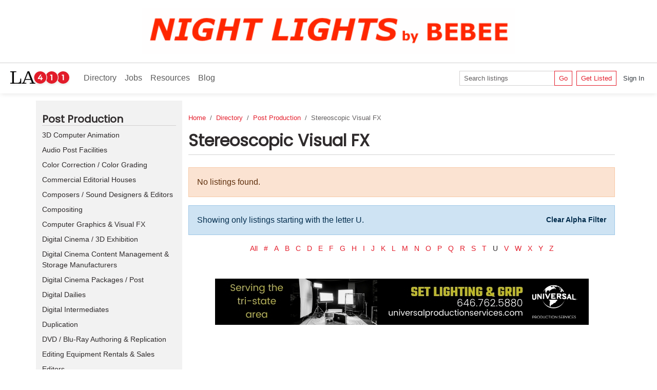

--- FILE ---
content_type: text/html; charset=utf-8
request_url: https://la411.com/los-angeles-directory/stereoscopic-visual-fx/listings?alpha=U
body_size: 20657
content:
<!DOCTYPE html>
<html lang="en">
<head>
  <meta charset="utf-8" />
  <meta http-equiv="x-ua-compatible" content="ie=edge">
  <meta name="viewport" content="width=device-width, initial-scale=1.0" />
  <title>Los Angeles Stereoscopic Visual FX | LA 411</title>

  	<script async src="https://www.googletagmanager.com/gtag/js?id=G-947BKDR5RP"></script>
	<script>
	  window.dataLayer = window.dataLayer || [];
	  function gtag(){dataLayer.push(arguments);}
	  gtag('js', new Date());

	  gtag('config', 'G-947BKDR5RP');
	</script>


  	<meta name="description" content="Los Angeles Film &amp; TV Production Directory" />
	<meta name="keywords" content="Los Angeles, Production Directory, Film Directory, LA Production Directory, LA Film Directory, Los Angeles Production Directory, Los Angeles Film Directory" />
	<meta property="og:site_name" content="LA 411" />
	<meta property="og:type" content="website" />
	<meta property="og:title" content="Los Angeles Stereoscopic Visual FX | LA 411" />
	<meta property="og:image" content="https://images.lany411.com/logos/la_square_black_720x720.png" />
	<meta property="og:url" content="https://la411.com/los-angeles-directory/stereoscopic-visual-fx/listings?alpha=U" />
	<meta property="og:description" content="Los Angeles Film &amp; TV Production Directory" />
	<meta property="twitter:site" content="@LA_411" />
	<meta property="twitter:card" content="summary" />

  <link rel="search" type="application/opensearchdescription+xml" href="/opensearch.xml" title="LA 411 Search" />

  <link rel="apple-touch-icon" sizes="180x180" href="/apple-touch-icon.png">
<link rel="icon" type="image/png" sizes="32x32" href="/favicon-32x32.png">
<link rel="icon" type="image/png" sizes="16x16" href="/favicon-16x16.png">
<link rel="manifest" href="/site.webmanifest">
<link rel="mask-icon" href="/safari-pinned-tab.svg" color="#e41e2c">
<meta name="msapplication-TileColor" content="#ffc40d">
<meta name="theme-color" content="#e41e2c">

  <link href="https://fonts.googleapis.com/css?family=Noto+Sans|Poppins" rel="stylesheet">

  
  
    <link rel="stylesheet" href="/css/v-638987417868174910/site.min.css" />
  
  
</head>
<body data-base-api-uri="https://api.la411.com" data-authority-uri="https://auth.la411.com">
  <div aria-live="polite" aria-atomic="true" style="position: fixed; width: 300px; bottom: 70px; right: 15px; z-index: 5;" id="bs-toast-container"></div>


    <div class="d-flex justify-content-center align-items-center p-3 border-bottom" id="top-banner">
      
	  <!-- Page=Directory;Region=LosAngeles;Section=9;Category=241 -->
  <div class="banner-ad" data-banner-id="175" data-campaign-id="172" data-parameters="Position=LeaderboardA;Page=Directory;Region=LosAngeles;Section=9;Category=241">
      <a target="_blank" rel="nofollow" href="/ads/redirect/175">
        <img src="https://images.lany411.com/banners/61_172_175_R7CJ.png" alt="Banner Advertisement" class="img-fluid mx-auto d-inline-block">
      </a>
  </div>


    </div>

  <nav class="navbar sticky-top navbar-expand-md bg-white navbar-light" id="site-nav">
	<a class="navbar-brand" href="/"><img src="https://images.lany411.com/logos/la-411-horizontal.svg" alt="LA 411"></a>
	<button type="button" class="navbar-toggler" data-bs-toggle="collapse" data-bs-target="#site-nav-collapse">
		<span class="navbar-toggler-icon"></span>
	</button>
	<div class="navbar-collapse collapse" id="site-nav-collapse">
		<ul class="navbar-nav me-auto">
			<li class="nav-item"><a class="nav-link" href="/los-angeles-directory">Directory</a></li>
			<li class="nav-item"><a class="nav-link" href="/jobs">Jobs</a></li>
			<li class="nav-item"><a class="nav-link" href="/resources">Resources</a></li>
			<li class="nav-item"><a class="nav-link" href="/blog">Blog</a></li>
		</ul>
        <form method="get" class="form-inline me-md-2 mb-3 mb-md-0" action="/los-angeles-directory/search">
			<div class="input-group">
				<input type="search" name="q" id="search-term" class="form-control form-control-sm" placeholder="Search listings" />
				<button type="submit" class="btn btn-outline-primary btn-sm">Go</button>
			</div>
        </form>
		
<div id="nav-account-links">
  <span></span>
    <a class="btn btn-outline-primary btn-sm" href="/get-listed">Get Listed</a>
    <a class="btn btn-link btn-sm text-dark" href="/users">Sign In</a>
</div>
	</div>
</nav>

  

  

  <div class="container" id="site-container">
    


    

    <div id="main-content">
      


<div class="row">
	<div class="col-md-8 col-xl-9 order-md-last pt-4">
		<nav aria-label="breadcrumb">
			<ol class="breadcrumb">
				<li class="breadcrumb-item"><a href="/">Home</a></li>
				<li class="breadcrumb-item"><a href="/los-angeles-directory">Directory</a></li>
				<li class="breadcrumb-item"><a href="/los-angeles-directory/post-production/categories">Post Production</a></li>
				<li class="breadcrumb-item active" aria-current="page">Stereoscopic Visual FX</li>
			</ol>
		</nav>

		<h2 class="border-bottom pb-2 mb-4">Stereoscopic Visual FX</h2>
			<div class="alert alert-warning" role="alert"><span class="glyphicons glyphicons-question-sign"></span> No listings found.
</div>

		<div class="text-center mb-5">
	<div class="alert alert-info" role="alert"><span class="glyphicons glyphicons-info-sign"></span> 
		<div class="d-flex align-items-center">
			<div>Showing only listings starting with the letter U.</div>
			<a class="alert-link small ms-auto" href="/los-angeles-directory/stereoscopic-visual-fx/listings">Clear Alpha Filter</a>
		</div>
	
</div>

	<ul class="list-inline small">
			<li class="list-inline-item"><a href="/los-angeles-directory/stereoscopic-visual-fx/listings">All</a></li>
			<li class="list-inline-item"><a href="/los-angeles-directory/stereoscopic-visual-fx/listings?alpha=0">#</a></li>

				<li class="list-inline-item"><a href="/los-angeles-directory/stereoscopic-visual-fx/listings?alpha=A">A</a></li>
				<li class="list-inline-item"><a href="/los-angeles-directory/stereoscopic-visual-fx/listings?alpha=B">B</a></li>
				<li class="list-inline-item"><a href="/los-angeles-directory/stereoscopic-visual-fx/listings?alpha=C">C</a></li>
				<li class="list-inline-item"><a href="/los-angeles-directory/stereoscopic-visual-fx/listings?alpha=D">D</a></li>
				<li class="list-inline-item"><a href="/los-angeles-directory/stereoscopic-visual-fx/listings?alpha=E">E</a></li>
				<li class="list-inline-item"><a href="/los-angeles-directory/stereoscopic-visual-fx/listings?alpha=F">F</a></li>
				<li class="list-inline-item"><a href="/los-angeles-directory/stereoscopic-visual-fx/listings?alpha=G">G</a></li>
				<li class="list-inline-item"><a href="/los-angeles-directory/stereoscopic-visual-fx/listings?alpha=H">H</a></li>
				<li class="list-inline-item"><a href="/los-angeles-directory/stereoscopic-visual-fx/listings?alpha=I">I</a></li>
				<li class="list-inline-item"><a href="/los-angeles-directory/stereoscopic-visual-fx/listings?alpha=J">J</a></li>
				<li class="list-inline-item"><a href="/los-angeles-directory/stereoscopic-visual-fx/listings?alpha=K">K</a></li>
				<li class="list-inline-item"><a href="/los-angeles-directory/stereoscopic-visual-fx/listings?alpha=L">L</a></li>
				<li class="list-inline-item"><a href="/los-angeles-directory/stereoscopic-visual-fx/listings?alpha=M">M</a></li>
				<li class="list-inline-item"><a href="/los-angeles-directory/stereoscopic-visual-fx/listings?alpha=N">N</a></li>
				<li class="list-inline-item"><a href="/los-angeles-directory/stereoscopic-visual-fx/listings?alpha=O">O</a></li>
				<li class="list-inline-item"><a href="/los-angeles-directory/stereoscopic-visual-fx/listings?alpha=P">P</a></li>
				<li class="list-inline-item"><a href="/los-angeles-directory/stereoscopic-visual-fx/listings?alpha=Q">Q</a></li>
				<li class="list-inline-item"><a href="/los-angeles-directory/stereoscopic-visual-fx/listings?alpha=R">R</a></li>
				<li class="list-inline-item"><a href="/los-angeles-directory/stereoscopic-visual-fx/listings?alpha=S">S</a></li>
				<li class="list-inline-item"><a href="/los-angeles-directory/stereoscopic-visual-fx/listings?alpha=T">T</a></li>
				<li class="list-inline-item active">U</li>
				<li class="list-inline-item"><a href="/los-angeles-directory/stereoscopic-visual-fx/listings?alpha=V">V</a></li>
				<li class="list-inline-item"><a href="/los-angeles-directory/stereoscopic-visual-fx/listings?alpha=W">W</a></li>
				<li class="list-inline-item"><a href="/los-angeles-directory/stereoscopic-visual-fx/listings?alpha=X">X</a></li>
				<li class="list-inline-item"><a href="/los-angeles-directory/stereoscopic-visual-fx/listings?alpha=Y">Y</a></li>
				<li class="list-inline-item"><a href="/los-angeles-directory/stereoscopic-visual-fx/listings?alpha=Z">Z</a></li>
	</ul>
</div>


		  <!-- Page=Directory;Region=LosAngeles;Section=9;Category=241 -->
  <div class="banner-ad" data-banner-id="159" data-campaign-id="156" data-parameters="Position=LeaderboardA;Page=Directory;Region=LosAngeles;Section=9;Category=241">
      <a target="_blank" rel="nofollow" href="/ads/redirect/159">
        <img src="https://images.lany411.com/banners/54_156_159_XYYW.jpg" alt="Banner Advertisement" class="img-fluid mx-auto d-inline-block">
      </a>
  </div>

	</div>
	<div class="col-md-4 col-xl-3 order-md-first bg-light pt-4">
		<div class="categories-list">
			<h5 class="border-bottom">Post Production</h5>
			<ul class="list-unstyled small">
					<li class="mb-2">
						<a href="/los-angeles-directory/3d-computer-animation/listings">3D Computer Animation</a>
					</li>
					<li class="mb-2">
						<a href="/los-angeles-directory/audio-post-facilities/listings">Audio Post Facilities</a>
					</li>
					<li class="mb-2">
						<a href="/los-angeles-directory/color-correctioncolor-grading/listings">Color Correction / Color Grading</a>
					</li>
					<li class="mb-2">
						<a href="/los-angeles-directory/commercial-editorial-houses/listings">Commercial Editorial Houses</a>
					</li>
					<li class="mb-2">
						<a href="/los-angeles-directory/composerssound-designers-editors/listings">Composers / Sound Designers &amp; Editors</a>
					</li>
					<li class="mb-2">
						<a href="/los-angeles-directory/compositing/listings">Compositing</a>
					</li>
					<li class="mb-2">
						<a href="/los-angeles-directory/computer-graphics-visual-fx/listings">Computer Graphics &amp; Visual FX</a>
					</li>
					<li class="mb-2">
						<a href="/los-angeles-directory/digital-cinema3d-exhibition/listings">Digital Cinema / 3D Exhibition</a>
					</li>
					<li class="mb-2">
						<a href="/los-angeles-directory/digital-cinema-content-management-storage-manufacturers/listings">Digital Cinema Content Management &amp; Storage Manufacturers</a>
					</li>
					<li class="mb-2">
						<a href="/los-angeles-directory/digital-cinema-packagespost/listings">Digital Cinema Packages / Post</a>
					</li>
					<li class="mb-2">
						<a href="/los-angeles-directory/digital-dallies/listings">Digital Dailies</a>
					</li>
					<li class="mb-2">
						<a href="/los-angeles-directory/digital-intermediates/listings">Digital Intermediates</a>
					</li>
					<li class="mb-2">
						<a href="/los-angeles-directory/duplication/listings">Duplication</a>
					</li>
					<li class="mb-2">
						<a href="/los-angeles-directory/dvd-bluray-authoring-replication/listings">DVD / Blu-Ray Authoring &amp; Replication</a>
					</li>
					<li class="mb-2">
						<a href="/los-angeles-directory/editing-equipment-rentals-sales/listings">Editing Equipment Rentals &amp; Sales</a>
					</li>
					<li class="mb-2">
						<a href="/los-angeles-directory/editors/listings">Editors</a>
					</li>
					<li class="mb-2">
						<a href="/los-angeles-directory/editors-assistants/listings">Editor&#x27;s Assistants</a>
					</li>
					<li class="mb-2">
						<a href="/los-angeles-directory/film-tape-storage/listings">Film &amp; Tape Storage</a>
					</li>
					<li class="mb-2">
						<a href="/los-angeles-directory/film-video-transfers/listings">Film &amp; Video Transfers</a>
					</li>
					<li class="mb-2">
						<a href="/los-angeles-directory/film-laboratories-motion-picture/listings">Film Laboratories - Motion Picture</a>
					</li>
					<li class="mb-2">
						<a href="/los-angeles-directory/film-laboratories-still-photography/listings">Film Laboratories - Still Photography</a>
					</li>
					<li class="mb-2">
						<a href="/los-angeles-directory/mobile-video-units-satellite-transmission-services/listings">Mobile Video Units, Satellite &amp; Transmission Services</a>
					</li>
					<li class="mb-2">
						<a href="/los-angeles-directory/music-libraries-publishing/listings">Music Libraries &amp; Publishing</a>
					</li>
					<li class="mb-2">
						<a href="/los-angeles-directory/music-production-sound-design/listings">Music Production &amp; Sound Design</a>
					</li>
					<li class="mb-2">
						<a href="/los-angeles-directory/opticals/listings">Opticals</a>
					</li>
					<li class="mb-2">
						<a href="/los-angeles-directory/post-houses/listings">Post Houses</a>
					</li>
					<li class="mb-2">
						<a href="/los-angeles-directory/post-production-supervisors/listings">Post Production Supervisors</a>
					</li>
					<li class="mb-2">
						<a href="/los-angeles-directory/screening-rooms-digital-projection/listings">Screening Rooms / Digital Projection </a>
					</li>
					<li class="mb-2 active">
						<a href="/los-angeles-directory/stereoscopic-visual-fx/listings">Stereoscopic Visual FX</a>
					</li>
					<li class="mb-2">
						<a href="/los-angeles-directory/stock-footage-photos/listings">Stock Footage &amp; Photos</a>
					</li>
					<li class="mb-2">
						<a href="/los-angeles-directory/titling-captioning-broadcast-design/listings">Titling, Captioning &amp; Broadcast Design</a>
					</li>
					<li class="mb-2">
						<a href="/los-angeles-directory/visual-fx-artists/listings">Visual FX Artists</a>
					</li>
					<li class="mb-2">
						<a href="/los-angeles-directory/visual-fx-supervisors-producers/listings">Visual FX Supervisors &amp; Producers</a>
					</li>
			</ul>
		</div>
		  <!-- Page=Directory;Region=LosAngeles;Section=9;Category=241 -->
  <div class="banner-ad" data-banner-id="202" data-campaign-id="198" data-parameters="Position=MediumRectangleA;Page=Directory;Region=LosAngeles;Section=9;Category=241">
      <a target="_blank" rel="nofollow" href="/ads/redirect/202">
        <img src="https://images.lany411.com/banners/65_198_202_94GH.png" alt="Banner Advertisement" class="img-fluid mx-auto d-inline-block">
      </a>
  </div>

		  <!-- Page=Directory;Region=LosAngeles;Section=9;Category=241 -->
  <div class="banner-ad" data-banner-id="99" data-campaign-id="95" data-parameters="Position=MediumRectangleB;Page=Directory;Region=LosAngeles;Section=9;Category=241">
      <a target="_blank" rel="nofollow" href="/ads/redirect/99">
        <img src="https://images.lany411.com/banners/16_95_99_3U48.gif" alt="Banner Advertisement" class="img-fluid mx-auto d-inline-block">
      </a>
  </div>

		  <!-- Page=Directory;Region=LosAngeles;Section=9 -->
  <div class="banner-ad" data-banner-id="301" data-campaign-id="297" data-parameters="Position=MediumRectangleA;Page=Directory;Region=LosAngeles;Section=9">
      <a target="_blank" rel="nofollow" href="/ads/redirect/301">
        <img src="https://images.lany411.com/banners/65_198_202_94GH.png" alt="Banner Advertisement" class="img-fluid mx-auto d-inline-block">
      </a>
  </div>

		  <!-- Page=MarketingPromo;Region=LosAngeles -->
  <div class="banner-ad" data-banner-id="164" data-campaign-id="161" data-parameters="Position=MediumRectangleA;Page=MarketingPromo;Region=LosAngeles">
      <a target="_blank" rel="nofollow" href="/ads/redirect/164">
        <img src="https://images.lany411.com/banners/56_161_164_E7A4.jpg" alt="Post a Job" class="img-fluid mx-auto d-inline-block">
      </a>
  </div>

	</div>
</div>


    </div>
  </div>

  <footer id="site-footer" class="text-bg-dark p-3 border-top mt-3">
    <div class="container py-3">
        <div id="quicklinks">
          <h5 class="text-primary">Quicklinks</h5>
          
	<div class="mb-4">
		<ul class="list-inline small mb-4">
				<li class="list-inline-item"><a class="text-white" href="/los-angeles-directory/ad-agencies-production-companies/categories">Ad Agencies &amp; Production Companies for Los Angeles, California</a></li>
				<li class="list-inline-item"><a class="text-white" href="/los-angeles-directory/camera-sound-equipment/categories">Camera &amp; Sound Equipment for Los Angeles, California</a></li>
				<li class="list-inline-item"><a class="text-white" href="/los-angeles-directory/crew/categories">Crew for Los Angeles, California</a></li>
				<li class="list-inline-item"><a class="text-white" href="/los-angeles-directory/grip-lighting-equipment/categories">Grip &amp; Lighting Equipment for Los Angeles, California</a></li>
				<li class="list-inline-item"><a class="text-white" href="/los-angeles-directory/location-services-equipment/categories">Location Services &amp; Equipment for Los Angeles, California</a></li>
				<li class="list-inline-item"><a class="text-white" href="/los-angeles-directory/post-production/categories">Post Production for Los Angeles, California</a></li>
				<li class="list-inline-item"><a class="text-white" href="/los-angeles-directory/production-support/categories">Production Support for Los Angeles, California</a></li>
				<li class="list-inline-item"><a class="text-white" href="/los-angeles-directory/props-wardrobe/categories">Props &amp; Wardrobe for Los Angeles, California</a></li>
				<li class="list-inline-item"><a class="text-white" href="/los-angeles-directory/sets-stages/categories">Sets &amp; Stages for Los Angeles, California</a></li>
		</ul>
		<div class="small">
				<a href="https://ny411.com/new-york-directory/stereoscopic-visual-fx/listings" target="_blank" class="text-white">Stereoscopic Visual FX for New York, New York</a>
		</div>
	</div>
	<hr />

        </div>
      <div class="d-flex justify-content-center justify-content-md-between align-items-center flex-wrap">
	<a id="footer-logo" class="los-angeles" href="/"></a>
	<div>
		<ul class="nav justify-content-center justify-content-md-end">
			<li class="nav-item"><a class="nav-link text-white" href="/get-listed">Get Listed</a></li>
			<li class="nav-item"><a class="nav-link text-white" href="/los-angeles-directory">Directory</a></li>
            <li class="nav-item"><a class="nav-link text-white" href="/jobs">Jobs</a></li>
			<li class="nav-item"><a class="nav-link text-white" href="/resources">Resources</a></li>
			<li class="nav-item"><a class="nav-link text-white" href="/blog">Blog</a></li>
			<li class="nav-item"><a class="nav-link text-white" href="/newsletter">Newsletter</a></li>
		</ul>
		<ul class="nav justify-content-center justify-content-md-end">
			<li class="nav-item"><a class="nav-link text-white" href="/contact-us">Contact Us</a></li>
			<li class="nav-item"><a class="nav-link text-white" href="/about-us">About Us</a></li>
            <li class="nav-item"><a class="nav-link text-white" href="/advertise">Advertise</a></li>
			<li class="nav-item"><a class="nav-link text-white" href="/privacy-policy">Privacy Policy</a></li>
			<li class="nav-item"><a class="nav-link text-white" href="/terms-and-conditions">Terms</a></li>
		</ul>
		<ul class="nav justify-content-center justify-content-md-end">
			<li class="nav-item"><a href="https://facebook.com/la411" target="_blank" class="nav-link text-white" title="Follow us on Facebook"><img src="https://images.lany411.com/icons/icon-facebook-rounded-rect.svg" alt="Facebook" /></a></li>
			<li class="nav-item"><a href="https://www.instagram.com/lany411/" target="_blank" class="nav-link text-white" title="Follow us on Instagram"><img src="https://images.lany411.com/icons/icon-instagram-rounded-rect.svg" alt="Instagram" /></a></li>
            <li class="nav-item"><a href="https://twitter.com/la_411" target="_blank" class="nav-link text-white" title="Follow us on Twitter"><img src="https://images.lany411.com/icons/icon-twitter-rounded-rect.svg" alt="Twitter" /></a></li>
		</ul>
	</div>
</div>
    </div>
  </footer>


  
  
    <script src="/js/v-638987417876477380/libs.min.js"></script>
    <script src="/js/v-638987417869571000/site.min.js"></script>
  

  
</body>
</html>


--- FILE ---
content_type: text/javascript
request_url: https://la411.com/js/v-638987417869571000/site.min.js
body_size: 11178
content:
"use strict";!function(e,t,n){for(var r,i=function(){},o=["assert","clear","count","debug","dir","dirxml","error","exception","group","groupCollapsed","groupEnd","info","log","markTimeline","profile","profileEnd","table","time","timeEnd","timeline","timelineEnd","timeStamp","trace","warn"],s=o.length,a=e.console=e.console||{};s--;)a[r=o[s]]||(a[r]=i);(e.HF=e.HF||{}).baseApiUri=document.querySelector("body").dataset.baseApiUri||""}(window,jQuery),function(e,t,n){var r=e.HF=e.HF||{};function i(e){const t=new FormData;for(let n of e){const e=n.split("=");t.append(e[0],e[1])}return t}function o(e){if(null!==e)for(;e.firstChild;)e.removeChild(e.firstChild)}r.adUtils={},r.adUtils.refreshBanners=function(e){e=e||".banner-ad";document.querySelectorAll(e).forEach((e=>{var t,n;null!==e.dataset.parameters&&(t=e,n=e.dataset.parameters.split(";"),fetch(`${r.baseApiUri}/ads`,{method:"POST",mode:"cors",body:i(n)}).then((e=>{if(!e.ok){var t={status:e.status,statusText:e.statusText,type:e.type};throw Error(t.statusText||t.status)}return e})).then((e=>204===e.status?"":e.json())).then((e=>{!function(e,t){if(null!==e&&null!==t&&""!==t){if("image"===t.type.toLowerCase()){const n=document.createElement("a");n.setAttribute("target","_blank"),n.setAttribute("rel","nofollow"),n.setAttribute("href",`/ads/redirect/${t.id}`);const r=document.createElement("img");r.setAttribute("src",`https://images.lany411.com/banners/${t.filename}`),r.setAttribute("alt","Banner Advertisement"),r.classList.add("img-fluid","mx-auto","d-inline-block"),n.appendChild(r),o(e),e.appendChild(n)}else e.innerHTML=t.code;e.dataset.campaignId=t.campaignId,e.dataset.bannerId=t.id}}(t,e)})).catch((e=>console.error(e))))}))}}(window,jQuery),function(e,t,n){var r=e.HF=e.HF||{};r.formUtils={},r.formUtils.highlightSelectedCheckboxes=function(e){t(e+" input:checkbox").each((function(e,n){var r=t(n),i=r.closest(".form-check");r.is(":checked")?i.addClass("selected"):i.removeClass("selected")}))},r.formUtils.getSelectedCheckboxValues=function(e){var n=[];return t(e+" input:checked").each((function(e,r){var i=t(r);n.push({text:i.next("label").text(),value:i.val()})})),n},r.formUtils.getOptionLabel=function(e){return t("<option />",{text:e,value:""})},r.formUtils.emptySelect=function(e,n){return t(e).prop("disabled",!0).empty().append(r.formUtils.getOptionLabel(n))}}(window,jQuery),function(e,t,n){var r=e.HF=e.HF||{};r.listingUtils={},r.listingUtils.setupListingsTypeahead=function(n){n=n||"#search-term";var i=r.baseApiUri+"/listings/search?q=%QUERY",o=new Bloodhound({datumTokenizer:Bloodhound.tokenizers.whitespace,queryTokenizer:Bloodhound.tokenizers.whitespace,remote:{url:i,wildcard:"%QUERY",rateLimitby:"debounce",rateLimitWait:300}});t(n).typeahead({hint:!1,highlight:!0,minLength:3,classNames:{input:"form-control",menu:"dropdown-menu",open:"show",suggestion:"dropdown-item",cursor:"active"}},{limit:1/0,displayKey:"label",source:o,async:!0}).on("typeahead:select",(function(t,n,r){n&&n.value&&(e.location="/listing/"+n.value)}))},r.listingUtils.setupCategoriesTypeahead=function(n){n=n||"#query";var i=r.baseApiUri+"/categories/match?q=%QUERY",o=new Bloodhound({datumTokenizer:Bloodhound.tokenizers.whitespace,queryTokenizer:Bloodhound.tokenizers.whitespace,remote:{url:i,wildcard:"%QUERY",rateLimitby:"debounce",rateLimitWait:300}});t(n).typeahead({hint:!1,highlight:!0,minLength:3,classNames:{input:"form-control",menu:"dropdown-menu",open:"show",suggestion:"dropdown-item",cursor:"active"}},{limit:1/0,displayKey:"label",source:o,async:!0}).on("typeahead:select",(function(t,n,r){n&&n.value&&(e.location="/directory/"+n.value+"/listings")}))},r.listingUtils.isListingSlugAvailable=function(e){const t=`${r.baseApiUri}/listings/is-slug-available/${e}`;return fetch(t,{method:"POST"}).then(r.handleFetchErrors).then(r.getFetchJson)},r.listingUtils.getSections=function(e){return e=e||"#SectionId",t.getJSON(r.baseApiUri+"/sections",(function(n){if(n.length>0){var i=[];i.push(r.formUtils.getOptionLabel("— Select Section —")),t.each(n,(function(e,n){i.push(t("<option />",{text:n.label,value:n.value}))})),t(e).empty().append(i).prop("disabled",!1)}else r.emptySelect(e,"No Sections Found").trigger("change")}))},r.listingUtils.getCategories=function(e,n){if(e=e||"#CategoryId",n)return t.getJSON(r.baseApiUri+"/sections/"+n+"/categories",(function(n){if(n.length>0){var i=[];i.push(r.formUtils.getOptionLabel("— Select Sub-Category —")),t.each(n,(function(e,n){i.push(t("<option />",{text:n.label,value:n.value}))})),t(e).empty().append(i).prop("disabled",!1)}else r.formUtils.emptySelect(e,"No Sub-Categories Found").trigger("change")}));r.formUtils.emptySelect(e,"— Select Category —").trigger("change")},r.listingUtils.recordView=function(e){var t=r.baseApiUri+"/listings/record-view/"+e;fetch(t,{method:"POST"})},r.listingUtils.recordClick=function(e){var t=r.baseApiUri+"/listings/record-click/"+e;fetch(t,{method:"POST"})},r.listingUtils.recordSocialClick=function(e){var t=r.baseApiUri+"/listings/record-social-click/"+e;fetch(t,{method:"POST"})},r.listingUtils.recordCall=function(e){var t=r.baseApiUri+"/listings/record-call/"+e;fetch(t,{method:"POST"})}}(window,jQuery),function(e,t,n){var r=e.HF=e.HF||{};const i=["primary","secondary","success","info","warning","danger","light","dark","white"];function o(){[...document.querySelectorAll('[data-bs-toggle="tooltip"]')].map((e=>new bootstrap.Tooltip(e))),[...document.querySelectorAll('[data-bs-toggle="popover"]')].map((e=>new bootstrap.Popover(e))),r.listingUtils.setupListingsTypeahead(),r.bindEnvironmentWarningEventHandler()}r.slugify=function(e){var n=t.trim(e.toLowerCase());return n=(n=n.replace(/[^a-z0-9\s-]/g,"")).replace(/\s/g," "),"-"===(n=(n=t.trim(n.replace(/\s/g,"-"))).replace(/\-+/g,"-")).substring(0)&&(n=n.substring(1)),"-"===n.substring(n.length-1)&&(n=n.substring(0,n.length-1)),n},r.showAlert=function(e){const t=Object.assign({css:"light",msg:"Default message",header:"",selector:"#main-content"},e),n=document.createElement("div");n.classList.add("alert",`alert-${t.css}`,"alert-dismissible","fade","show"),n.setAttribute("role","alert");const r=document.createElement("button");if(r.classList.add("btn-close"),r.setAttribute("type","button"),r.setAttribute("aria-label","Close"),r.dataset.bsDismiss="alert",t.header&&t.header.length>0){const e=document.createElement("h4");e.classList.add("alert-header"),n.append(e)}return n.append(function(e){const t=document.createElement("div");return t.innerHTML=e,t.querySelectorAll("a").forEach((e=>e.classList.add("alert-link"))),t}(t.msg)),n.append(r),document.querySelector(t.selector).insertAdjacentElement("beforebegin",n),new bootstrap.Alert(n)},r.showToast=r.showBsToast=function(e){const t=Object.assign({css:"light",msg:"Default message",header:"Attention",delay:1e4,click:null},e),n=document.createElement("div");n.classList.add("toast",`toast-${t.css}`),n.setAttribute("role","alert"),n.setAttribute("aria-live","assertive"),n.setAttribute("aria-atomic","true"),n.setAttribute("data-bs-delay",t.delay);const r=document.createElement("div");r.classList.add("toast-header");const i=document.createElement("strong");i.classList.add("me-auto"),i.textContent=t.header;const o=document.createElement("button");o.classList.add("btn-close"),o.setAttribute("type","button"),o.setAttribute("data-bs-dismiss","toast"),o.setAttribute("aria-label","Close"),r.append(i),r.append(o);const s=document.createElement("div");return s.classList.add("toast-body"),s.innerHTML=t.msg,t.click&&(s.addEventListener("click",t.click,!1),s.style.cursor="pointer"),n.append(r),n.append(s),function(){const e="bs-toast-container";let t=document.getElementById(e);return t||(t=document.createElement("div"),t.setAttribute("id",e),t.setAttribute("aria-live","polite"),t.setAttribute("aria-atomic","true"),document.querySelector("body").append(t)),t}().prepend(n),new bootstrap.Toast(n).show()},r.showProcessingModal=function(){bootstrap.Modal.getOrCreateInstance("#modal-processing").show()},r.getLoadingIndicator=function(){return t("<span />",{class:"form-text",text:"loading..."}).addClass("loading")},r.insertLoadingIndicator=function(e){return r.getLoadingIndicator().insertAfter(e)},r.bindEnvironmentWarningEventHandler=function(){const e=document.getElementById("btn-env");e&&e.addEventListener("click",(e=>{const t=document.getElementById("environment-warning");t&&t.remove()}),{once:!0})},r.openLinksInNewWindow=function(e){document.querySelector(e).querySelectorAll("a").forEach((e=>{e.setAttribute("target","_blank")}))},r.swapIcon=function(e,t,n){if(e){n&&function(e,t,n){const r=i.map((e=>`${t}-${e}`));e.classList.remove(...r),n.startsWith(t)||(n=`${t}-${n}`);e.classList.add(n)}(e,"icon",n);var r=e.firstElementChild;if(r){var o=r.getAttribute("xlink:href"),s=o.substring(0,o.indexOf("#")+1)+t;r.setAttribute("xlink:href",s)}}},r.handleFetchError=function(e){if(!e.ok){401===e.status&&console.warn("Unauthorized.");let t={status:e.status,statusText:e.statusText,type:e.type},n=t.statusText||t.status;if(e.headers.has("content-type")){e.headers.get("content-type").startsWith("application/problem+json")&&e.json().then((e=>{if(n=`Error Code: ${e.status}`,n+=`\n${e.title}`,e.errors){let t=Object.getOwnPropertyNames(e.errors);for(let r of t){n+=`\n\n${r}`;for(let t of e.errors[r])n+=`\n${t}`}}console.table(e)}))}throw Error(n)}return e},r.getFetchJson=function(e){return 204===e.status?"":e.json()},t((function(){o()}))}(window,jQuery),function(e,t,n){var r=e.HF=e.HF||{};r.paymentUtils={},r.paymentUtils.bindPaymentFormHandler=function(e,n){t(n=n||"#form-purchase").on("submit",(function(i){i.preventDefault();var o=t(this).get(0),s="",a="input[name=PaymentMethodToken]:checked",l=n+" button[type=submit]";t(a).length>0&&(s=t(a).val()),""===s?(t(l).prop("disabled",!0),braintree.client.create({authorization:e},(function(e,n){var i={creditCard:{number:t("#CardNumber").val(),cardholderName:t("#FirstName").val()+" "+t("#LastName").val(),expirationMonth:t("#ExpMonth").val(),expirationYear:t("#ExpYear").val(),cvv:t("#Cvv2").val(),billingAddress:{postalCode:t("#ZipCode").val()}}};n.request({method:"POST",endpoint:"payment_methods/credit_cards",data:i},(function(e,n){if(null!==e){var i=function(e){console.error(e);var t=e.message;if(e.details&&e.details.originalError){var n=e.details.originalError;if(n.error&&n.error.message&&(t+="<br />"+n.error.message),n.fieldErrors)for(var r=0;r<n.fieldErrors.length;r++){var i=n.fieldErrors[r];if(i.fieldErrors)for(var o=0;o<i.fieldErrors.length;o++)i.fieldErrors[o].message&&(t+="<br />"+i.fieldErrors[o].message)}}return t}(e);r.showAlert({css:"danger",msg:i}),t(l).prop("disabled",!1)}else{var s=n.creditCards[0].nonce;t("#PaymentMethodNonce").val(s),r.showProcessingModal(),o.submit()}}))}))):(r.showProcessingModal(),o.submit())})),t("input[name=PaymentMethodToken]").on("change",(function(e){const t=this.value,n=document.querySelector("#new-payment-method"),r=bootstrap.Collapse.getOrCreateInstance(n);""===t?(n.removeAttribute("disabled"),r.show()):(n.setAttribute("disabled","true"),r.hide())}))}}(window,jQuery),function(e,t){var n=e.HF=e.HF||{};n.recaptcha={},n.recaptcha.enableRecaptcha=function(e,n,r,i){e&&n.addEventListener("submit",(function(o){o.preventDefault();const s=document.querySelector("#modal-processing");s&&t(s).modal("show"),grecaptcha.enterprise.execute(`${e}`,{action:`${i}`}).then((e=>{r.value=e,n.submit()}))}))}}(window,jQuery);